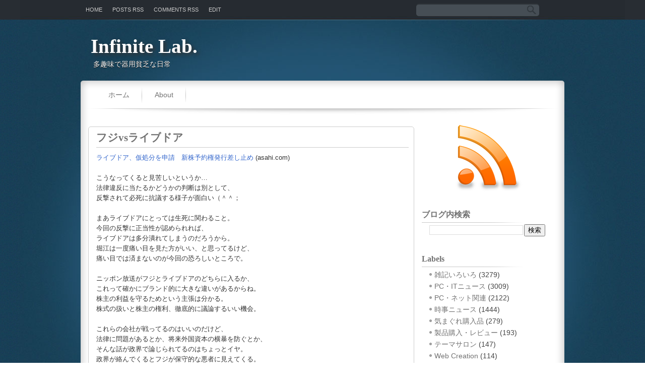

--- FILE ---
content_type: text/html; charset=utf-8
request_url: https://www.google.com/recaptcha/api2/aframe
body_size: 268
content:
<!DOCTYPE HTML><html><head><meta http-equiv="content-type" content="text/html; charset=UTF-8"></head><body><script nonce="3cmBC3qt4ZCg_BK6jgn1NA">/** Anti-fraud and anti-abuse applications only. See google.com/recaptcha */ try{var clients={'sodar':'https://pagead2.googlesyndication.com/pagead/sodar?'};window.addEventListener("message",function(a){try{if(a.source===window.parent){var b=JSON.parse(a.data);var c=clients[b['id']];if(c){var d=document.createElement('img');d.src=c+b['params']+'&rc='+(localStorage.getItem("rc::a")?sessionStorage.getItem("rc::b"):"");window.document.body.appendChild(d);sessionStorage.setItem("rc::e",parseInt(sessionStorage.getItem("rc::e")||0)+1);localStorage.setItem("rc::h",'1769638302705');}}}catch(b){}});window.parent.postMessage("_grecaptcha_ready", "*");}catch(b){}</script></body></html>